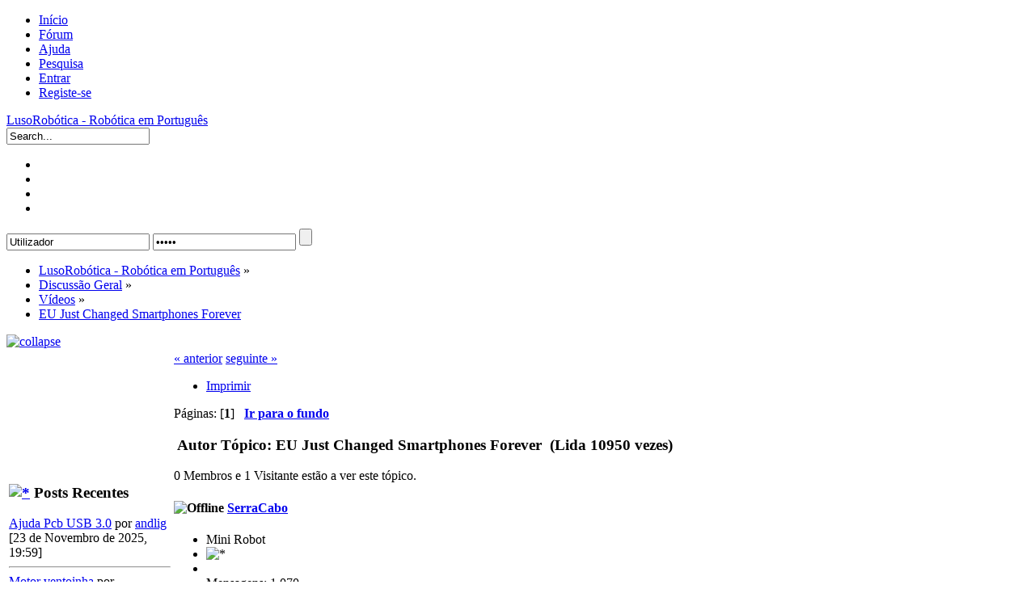

--- FILE ---
content_type: text/html; charset=UTF-8
request_url: https://lusorobotica.com/index.php?PHPSESSID=1feb07af3515c7d0bf429a6bf125742d&topic=10013.0;prev_next=prev
body_size: 5449
content:
<!DOCTYPE html>
<html lang="pt" xmlns="http://www.w3.org/1999/xhtml">
<head>
	<link rel="stylesheet" type="text/css" href="https://lusorobotica.com/Themes/atelier_20a/css/index.css?fin20" />
	<link href="https://fonts.googleapis.com/css?family=Open+Sans:400,600" rel="stylesheet" type="text/css" />
	<link rel="stylesheet" type="text/css" href="https://lusorobotica.com/Themes/default/css/webkit.css" />
	<script type="text/javascript" src="https://lusorobotica.com/Themes/default/scripts/script.js?fin20"></script>
	<script type="text/javascript" src="https://lusorobotica.com/Themes/atelier_20a/scripts/theme.js?fin20"></script>
	<script type="text/javascript"><!-- // --><![CDATA[
		var smf_theme_url = "https://lusorobotica.com/Themes/atelier_20a";
		var smf_default_theme_url = "https://lusorobotica.com/Themes/default";
		var smf_images_url = "https://lusorobotica.com/Themes/atelier_20a/images";
		var smf_scripturl = "https://lusorobotica.com/index.php?PHPSESSID=1feb07af3515c7d0bf429a6bf125742d&amp;";
		var smf_iso_case_folding = false;
		var smf_charset = "UTF-8";
		var ajax_notification_text = "A carregar...";
		var ajax_notification_cancel_text = "Cancelar";
	// ]]></script>
	<link rel="shortcut icon"  href="https://lusorobotica.com/favicon.ico" />
	<link rel="apple-touch-icon" href="https://lusorobotica.com/logo/touch-icon-iphone.png" />
	<link rel="apple-touch-icon" sizes="76x76" href="https://lusorobotica.com/logo/touch-icon-ipad.png" />
	<link rel="apple-touch-icon" sizes="120x120" href="https://lusorobotica.com/logo/touch-icon-iphone-retina.png" />
	<link rel="apple-touch-icon" sizes="152x152" href="https://lusorobotica.com/logo/touch-icon-ipad-retina.png" />
	<meta property="og:image" content="https://lusorobotica.com/logo/icon_256_256.png" />
	<meta http-equiv="Content-Type" content="text/html; charset=UTF-8" />
	<meta name="description" content="EU Just Changed Smartphones Forever" />
	<title>EU Just Changed Smartphones Forever</title>
	<meta name="robots" content="noindex" />
	<link rel="canonical" href="https://lusorobotica.com/index.php?topic=10033.0" />
	<link rel="prev" href="https://lusorobotica.com/index.php?PHPSESSID=1feb07af3515c7d0bf429a6bf125742d&amp;topic=10033.0;prev_next=prev" />
	<link rel="next" href="https://lusorobotica.com/index.php?PHPSESSID=1feb07af3515c7d0bf429a6bf125742d&amp;topic=10033.0;prev_next=next" />
	<link rel="index" href="https://lusorobotica.com/index.php?PHPSESSID=1feb07af3515c7d0bf429a6bf125742d&amp;board=28.0" />
	<link rel="stylesheet" type="text/css" id="portal_css" href="https://lusorobotica.com/Themes/default/css/portal.css" />
	<script type="text/javascript" src="https://lusorobotica.com/Themes/default/scripts/portal.js?237"></script>
	<script type="text/javascript"><!-- // --><![CDATA[
		var sp_images_url = "https://lusorobotica.com/Themes/default/images/sp";
		var sp_script_url = "https://lusorobotica.com/index.php?PHPSESSID=1feb07af3515c7d0bf429a6bf125742d&amp;";
		function sp_collapseBlock(id)
		{
			mode = document.getElementById("sp_block_" + id).style.display == "" ? 0 : 1;
			document.cookie = "sp_block_" + id + "=" + (mode ? 0 : 1);
			document.getElementById("sp_collapse_" + id).src = smf_images_url + (mode ? "/collapse.gif" : "/expand.gif");
			document.getElementById("sp_block_" + id).style.display = mode ? "" : "none";
		}
		function sp_collapseSide(id)
		{
			var sp_sides = new Array();
			sp_sides[1] = "sp_left";
			sp_sides[4] = "sp_right";
			mode = document.getElementById(sp_sides[id]).style.display == "" ? 0 : 1;
			document.cookie = sp_sides[id] + "=" + (mode ? 0 : 1);
			document.getElementById("sp_collapse_side" + id).src = sp_images_url + (mode ? "/collapse.png" : "/expand.png");
			document.getElementById(sp_sides[id]).style.display = mode ? "" : "none";
		}
		window.addEventListener("load", sp_image_resize, false);
	// ]]></script>
</head>
<body>
<script type="text/javascript">

  var _gaq = _gaq || [];
  var pluginUrl ="//www.google-analytics.com/plugins/ga/inpage_linkid.js";
  _gaq.push(["_require", "inpage_linkid", pluginUrl]);
  _gaq.push(["_setAccount", "UA-4510292-1"]);
  _gaq.push(["_setDomainName", "lusorobotica.com"]);
  _gaq.push(["_trackPageview"]);

  (function() {
    var ga = document.createElement("script"); ga.type = "text/javascript"; ga.async = true;
    ga.src = ("https:" == document.location.protocol ? "https://ssl" : "http://www") + ".google-analytics.com/ga.js";
    var s = document.getElementsByTagName("script")[0]; s.parentNode.insertBefore(ga, s);
  })();

</script>


	<div id="top">
		<div class="wrapper">
			<div id="navbar">
				
		<ul id="topnav">
				<li id="button_home">
					<a rel="nofollow" class="firstlevel" href="https://lusorobotica.com/index.php?PHPSESSID=1feb07af3515c7d0bf429a6bf125742d&amp;">
						<span class="last firstlevel">Início</span>
					</a>
				</li>
				<li id="button_forum">
					<a rel="nofollow" class="active firstlevel" href="https://lusorobotica.com/index.php?PHPSESSID=1feb07af3515c7d0bf429a6bf125742d&amp;action=forum">
						<span class="firstlevel">F&#243;rum</span>
					</a>
				</li>
				<li id="button_help">
					<a rel="nofollow" class="firstlevel" href="https://lusorobotica.com/index.php?PHPSESSID=1feb07af3515c7d0bf429a6bf125742d&amp;action=help">
						<span class="firstlevel">Ajuda</span>
					</a>
				</li>
				<li id="button_search">
					<a rel="nofollow" class="firstlevel" href="https://lusorobotica.com/index.php?PHPSESSID=1feb07af3515c7d0bf429a6bf125742d&amp;action=search">
						<span class="firstlevel">Pesquisa</span>
					</a>
				</li>
				<li id="button_login">
					<a rel="nofollow" class="firstlevel" href="https://lusorobotica.com/index.php?PHPSESSID=1feb07af3515c7d0bf429a6bf125742d&amp;action=login">
						<span class="firstlevel">Entrar</span>
					</a>
				</li>
				<li id="button_register">
					<a rel="nofollow" class="firstlevel" href="https://lusorobotica.com/index.php?PHPSESSID=1feb07af3515c7d0bf429a6bf125742d&amp;action=register">
						<span class="last firstlevel">Registe-se</span>
					</a>
				</li>
			</ul>
			</div>
		</div>
	</div>
	<div class="wrapper">
		<div id="header">
			<a id="logo" href="https://lusorobotica.com/index.php?PHPSESSID=1feb07af3515c7d0bf429a6bf125742d&amp;">LusoRobótica - Robótica em Português</a>
			<div id="search">
				<form action="https://lusorobotica.com/index.php?PHPSESSID=1feb07af3515c7d0bf429a6bf125742d&amp;action=search2" method="post" accept-charset="UTF-8">
					<input type="text" name="search" value="Search..." onfocus="this.value = '';" onblur="if(this.value=='') this.value='Search...';" />
					<input type="hidden" name="topic" value="10033" />
				</form>
			</div>
		</div>
		<div id="toolbar">
			<div id="quicknav">
				<ul>
					<li><a class="social twitter" href="https://twitter.com/lusorobotica" title="Twitter" target="_blank" rel="nofollow"></a></li>
					<li><a class="social googleplus" href="https://plus.google.com/104591212332580376213/" title="Google+" target="_blank" rel="nofollow"></a></li>
					<li><a class="social youtube" href="https://www.youtube.com/user/LusoRobotica" title="Youtube" target="_blank" rel="nofollow"></a></li>
					<li><a class="social rss" href="http://feeds.feedburner.com/Lusoroboticacom" title="RSS" target="_blank" rel="nofollow"></a></li>
				</ul>
			</div>
			<div id="account">
				<script type="text/javascript" src="https://lusorobotica.com/Themes/default/scripts/sha1.js"></script>
				<form id="guest_form" action="https://lusorobotica.com/index.php?PHPSESSID=1feb07af3515c7d0bf429a6bf125742d&amp;action=login2" method="post" accept-charset="UTF-8"  onsubmit="hashLoginPassword(this, '62a2dc9aa50210224f3a46ea20ba26b7');">
					<input type="text" name="user" onfocus="if(this.value=='Utilizador')value='';" onblur="if(this.value=='')value='Utilizador';" value="Utilizador" />
					<input type="password" name="passwrd" onfocus="if(this.value=='Senha')value='';" onblur="if(this.value=='')value='Senha';" value="Senha" />
					<input type="submit" value="" title="Login" />
					<a rel="nofollow" class="register" title="Register" href="https://lusorobotica.com/index.php?PHPSESSID=1feb07af3515c7d0bf429a6bf125742d&amp;action=register"></a>
					<input type="hidden" name="hash_passwrd" value="" /><input type="hidden" name="d5f6c6d2ae" value="62a2dc9aa50210224f3a46ea20ba26b7" />
				</form>
			</div>
		</div>
		<div id="board-notice">
		</div>
		<div id="main-content">
	<div class="navigate_section">
		<ul>
			<li>
				<a href="https://lusorobotica.com/index.php?PHPSESSID=1feb07af3515c7d0bf429a6bf125742d&amp;action=forum"><span>LusoRobótica - Robótica em Português</span></a> &#187;
			</li>
			<li>
				<a href="https://lusorobotica.com/index.php?PHPSESSID=1feb07af3515c7d0bf429a6bf125742d&amp;action=forum#c11"><span>Discussão Geral</span></a> &#187;
			</li>
			<li>
				<a href="https://lusorobotica.com/index.php?PHPSESSID=1feb07af3515c7d0bf429a6bf125742d&amp;board=28.0"><span>Vídeos</span></a> &#187;
			</li>
			<li class="last">
				<a href="https://lusorobotica.com/index.php?PHPSESSID=1feb07af3515c7d0bf429a6bf125742d&amp;topic=10033.0"><span>EU Just Changed Smartphones Forever</span></a>
			</li>
		</ul>
	</div>
	<div class="sp_right sp_fullwidth">
		<a href="#side" onclick="return sp_collapseSide(1)"><img src="https://lusorobotica.com/Themes/default/images/sp/collapse.png" alt="collapse" id="sp_collapse_side1" /></a>
	</div>
	<table id="sp_main">
		<tr>
			<td id="sp_left" width="200">
	<div class="cat_bar">
		<h3 class="catbg">
			<a class="sp_float_right" style="padding-top: 7px;" href="javascript:void(0);" onclick="sp_collapseBlock('5')"><img id="sp_collapse_5" src="https://lusorobotica.com/Themes/atelier_20a/images/collapse.gif" alt="*" /></a>
			Posts Recentes
		</h3>
	</div>
	<div id="sp_block_5" class="sp_block_section_last" >
		<div class="windowbg">
			<span class="topslice"><span></span></span>
			<div class="sp_block">
								<a href="https://lusorobotica.com/index.php?PHPSESSID=1feb07af3515c7d0bf429a6bf125742d&amp;topic=10100.msg109337;topicseen#new">Ajuda Pcb USB 3.0</a> <span class="smalltext">por <a href="https://lusorobotica.com/index.php?PHPSESSID=1feb07af3515c7d0bf429a6bf125742d&amp;action=profile;u=2790">andlig</a><br />[23 de Novembro de 2025, 19:59]</span><br /><hr />
								<a href="https://lusorobotica.com/index.php?PHPSESSID=1feb07af3515c7d0bf429a6bf125742d&amp;topic=10104.msg109336;topicseen#new">Motor ventoinha</a> <span class="smalltext">por <a href="https://lusorobotica.com/index.php?PHPSESSID=1feb07af3515c7d0bf429a6bf125742d&amp;action=profile;u=219">KammutierSpule</a><br />[10 de Novembro de 2025, 20:43]</span><br /><hr />
								<a href="https://lusorobotica.com/index.php?PHPSESSID=1feb07af3515c7d0bf429a6bf125742d&amp;topic=10102.msg109333;topicseen#new">Aquisição da Arduino LLC pela Qualcomm </a> <span class="smalltext">por <a href="https://lusorobotica.com/index.php?PHPSESSID=1feb07af3515c7d0bf429a6bf125742d&amp;action=profile;u=4085">SerraCabo</a><br />[22 de Outubro de 2025, 14:16]</span><br /><hr />
								<a href="https://lusorobotica.com/index.php?PHPSESSID=1feb07af3515c7d0bf429a6bf125742d&amp;topic=10103.msg109332;topicseen#new">MMD-1 Mini Micro Designer Restoration - Part 1</a> <span class="smalltext">por <a href="https://lusorobotica.com/index.php?PHPSESSID=1feb07af3515c7d0bf429a6bf125742d&amp;action=profile;u=4085">SerraCabo</a><br />[22 de Outubro de 2025, 12:44]</span><br /><hr />
								<a href="https://lusorobotica.com/index.php?PHPSESSID=1feb07af3515c7d0bf429a6bf125742d&amp;topic=10097.msg109328;topicseen#new">Identificar 2 componentes</a> <span class="smalltext">por <a href="https://lusorobotica.com/index.php?PHPSESSID=1feb07af3515c7d0bf429a6bf125742d&amp;action=profile;u=1784">dropes</a><br />[09 de Setembro de 2025, 20:59]</span><br /><hr />
								<a href="https://lusorobotica.com/index.php?PHPSESSID=1feb07af3515c7d0bf429a6bf125742d&amp;topic=10101.msg109326;topicseen#new">Microondas o que terá sido?</a> <span class="smalltext">por <a href="https://lusorobotica.com/index.php?PHPSESSID=1feb07af3515c7d0bf429a6bf125742d&amp;action=profile;u=769">almamater</a><br />[09 de Setembro de 2025, 18:29]</span><br /><hr />
								<a href="https://lusorobotica.com/index.php?PHPSESSID=1feb07af3515c7d0bf429a6bf125742d&amp;topic=10085.msg109304;topicseen#new">+ LASERs</a> <span class="smalltext">por <a href="https://lusorobotica.com/index.php?PHPSESSID=1feb07af3515c7d0bf429a6bf125742d&amp;action=profile;u=1784">dropes</a><br />[16 de Julho de 2025, 12:38]</span><br /><hr />
								<a href="https://lusorobotica.com/index.php?PHPSESSID=1feb07af3515c7d0bf429a6bf125742d&amp;topic=10096.msg109291;topicseen#new">Cerca eléctrica</a> <span class="smalltext">por <a href="https://lusorobotica.com/index.php?PHPSESSID=1feb07af3515c7d0bf429a6bf125742d&amp;action=profile;u=4085">SerraCabo</a><br />[14 de Junho de 2025, 23:26]</span><br /><hr />
								<a href="https://lusorobotica.com/index.php?PHPSESSID=1feb07af3515c7d0bf429a6bf125742d&amp;topic=10089.msg109290;topicseen#new">Alguém arranja motores?</a> <span class="smalltext">por <a href="https://lusorobotica.com/index.php?PHPSESSID=1feb07af3515c7d0bf429a6bf125742d&amp;action=profile;u=769">almamater</a><br />[10 de Junho de 2025, 22:34]</span><br /><hr />
								<a href="https://lusorobotica.com/index.php?PHPSESSID=1feb07af3515c7d0bf429a6bf125742d&amp;topic=10095.msg109285;topicseen#new">Condensador 4.7uF 0603</a> <span class="smalltext">por <a href="https://lusorobotica.com/index.php?PHPSESSID=1feb07af3515c7d0bf429a6bf125742d&amp;action=profile;u=4003">brunus</a><br />[09 de Junho de 2025, 15:52]</span><br />
			</div>
			<span class="botslice"><span></span></span>
		</div>
	</div>
			</td>
			<td id="sp_center">
			<a id="top"></a>
			<a id="msg108839"></a><a id="new"></a>
			<div class="pagesection">
				<div class="nextlinks"><a href="https://lusorobotica.com/index.php?PHPSESSID=1feb07af3515c7d0bf429a6bf125742d&amp;topic=10033.0;prev_next=prev#new">&laquo; anterior</a> <a href="https://lusorobotica.com/index.php?PHPSESSID=1feb07af3515c7d0bf429a6bf125742d&amp;topic=10033.0;prev_next=next#new">seguinte &raquo;</a></div>
		<div class="buttonlist floatright">
			<ul>
				<li><a class="button_strip_print" href="https://lusorobotica.com/index.php?PHPSESSID=1feb07af3515c7d0bf429a6bf125742d&amp;action=printpage;topic=10033.0" rel="new_win nofollow"><span class="last">Imprimir</span></a></li>
			</ul>
		</div>
				<div class="pagelinks floatleft">Páginas: [<strong>1</strong>]   &nbsp;&nbsp;<a href="#lastPost"><strong>Ir para o fundo</strong></a></div>
			</div>
			<div id="forumposts">
				<div class="cat_bar">
					<h3 class="catbg">
						<img src="https://lusorobotica.com/Themes/atelier_20a/images/topic/normal_post.gif" align="bottom" alt="" />
						<span id="author">Autor</span>
						Tópico: EU Just Changed Smartphones Forever &nbsp;(Lida 10950 vezes)
					</h3>
				</div>
				<p id="whoisviewing" class="smalltext">0 Membros e 1 Visitante estão a ver este tópico.
				</p>
				<form action="https://lusorobotica.com/index.php?PHPSESSID=1feb07af3515c7d0bf429a6bf125742d&amp;action=quickmod2;topic=10033.0" method="post" accept-charset="UTF-8" name="quickModForm" id="quickModForm" style="margin: 0;" onsubmit="return oQuickModify.bInEditMode ? oQuickModify.modifySave('62a2dc9aa50210224f3a46ea20ba26b7', 'd5f6c6d2ae') : false">
				<div class="windowbg">
					<span class="topslice"><span></span></span>
					<div class="post_wrapper">
						<div class="poster">
							<h4>
								<img src="https://lusorobotica.com/Themes/atelier_20a/images/useroff.gif" alt="Offline" />
								<a href="https://lusorobotica.com/index.php?PHPSESSID=1feb07af3515c7d0bf429a6bf125742d&amp;action=profile;u=4085" title="Ver o perfil de SerraCabo">SerraCabo</a>
							</h4>
							<ul class="reset smalltext" id="msg_108839_extra_info">
								<li class="postgroup">Mini Robot</li>
								<li class="stars"><img src="https://lusorobotica.com/Themes/atelier_20a/images/star.gif" alt="*" /></li>
								<li class="avatar">
									<a href="https://lusorobotica.com/index.php?PHPSESSID=1feb07af3515c7d0bf429a6bf125742d&amp;action=profile;u=4085">
										<img class="avatar" src="https://lusorobotica.com/index.php?PHPSESSID=1feb07af3515c7d0bf429a6bf125742d&amp;action=dlattach;attach=3750;type=avatar" alt="" />
									</a>
								</li>
								<li class="postcount">Mensagens: 1.070</li>
								<li class="profile">
									<ul>
										<li><a href="https://www.youtube.com/serracabo" title="Serra Cabo" target="_blank" class="new_win"><img src="https://lusorobotica.com/Themes/atelier_20a/images/www_sm.gif" alt="Serra Cabo" /></a></li>
									</ul>
								</li>
							</ul>
						</div>
						<div class="postarea">
							<div class="flow_hidden">
								<div class="keyinfo">
									<div class="messageicon">
										<img src="https://lusorobotica.com/Themes/atelier_20a/images/post/xx.gif" alt="" />
									</div>
									<h5 id="subject_108839">
										<a href="https://lusorobotica.com/index.php?PHPSESSID=1feb07af3515c7d0bf429a6bf125742d&amp;topic=10033.msg108839#msg108839" rel="nofollow">EU Just Changed Smartphones Forever</a>
									</h5>
									<div class="smalltext">&#171; <strong> em:</strong> 18 de Agosto de 2023, 13:05 &#187;</div>
									<div id="msg_108839_quick_mod"></div>
								</div>
							</div>
							<div class="post">
								<div class="inner" id="msg_108839"><iframe width="640" height="385" src="//www.youtube.com/embed/Fo-k-Qosy8A?fs=1&start=" frameborder="0" allowfullscreen></iframe></div>
							</div>
						</div>
						<div class="moderatorbar">
							<div class="smalltext modified" id="modified_108839">
							</div>
							<div class="smalltext reportlinks">
								<img src="https://lusorobotica.com/Themes/atelier_20a/images/ip.gif" alt="" />
								Registado
							</div>
							<div class="signature" id="msg_108839_signature"><a href="https://bittubers.com/profile/Serra%20Cabo" class="bbc_link" target="_blank" rel="noopener noreferrer">https://bittubers.com/profile/Serra%20Cabo</a><br /><a href="https://www.youtube.com/serracabo" class="bbc_link" target="_blank" rel="noopener noreferrer">https://www.youtube.com/serracabo</a><br /><a href="https://www.bitchute.com/serracabo/" class="bbc_link" target="_blank" rel="noopener noreferrer">https://www.bitchute.com/serracabo/</a></div>
						</div>
					</div>
					<span class="botslice"><span></span></span>
				</div>
				<hr class="post_separator" />
				</form>
			</div>
			<a id="lastPost"></a>
			<div class="pagesection">
				
		<div class="buttonlist floatright">
			<ul>
				<li><a class="button_strip_print" href="https://lusorobotica.com/index.php?PHPSESSID=1feb07af3515c7d0bf429a6bf125742d&amp;action=printpage;topic=10033.0" rel="new_win nofollow"><span class="last">Imprimir</span></a></li>
			</ul>
		</div>
				<div class="pagelinks floatleft">Páginas: [<strong>1</strong>]   &nbsp;&nbsp;<a href="#top"><strong>Ir para o topo</strong></a></div>
				<div class="nextlinks_bottom"><a href="https://lusorobotica.com/index.php?PHPSESSID=1feb07af3515c7d0bf429a6bf125742d&amp;topic=10033.0;prev_next=prev#new">&laquo; anterior</a> <a href="https://lusorobotica.com/index.php?PHPSESSID=1feb07af3515c7d0bf429a6bf125742d&amp;topic=10033.0;prev_next=next#new">seguinte &raquo;</a></div>
			</div>
	<div class="navigate_section">
		<ul>
			<li>
				<a href="https://lusorobotica.com/index.php?PHPSESSID=1feb07af3515c7d0bf429a6bf125742d&amp;action=forum"><span>LusoRobótica - Robótica em Português</span></a> &#187;
			</li>
			<li>
				<a href="https://lusorobotica.com/index.php?PHPSESSID=1feb07af3515c7d0bf429a6bf125742d&amp;action=forum#c11"><span>Discussão Geral</span></a> &#187;
			</li>
			<li>
				<a href="https://lusorobotica.com/index.php?PHPSESSID=1feb07af3515c7d0bf429a6bf125742d&amp;board=28.0"><span>Vídeos</span></a> &#187;
			</li>
			<li class="last">
				<a href="https://lusorobotica.com/index.php?PHPSESSID=1feb07af3515c7d0bf429a6bf125742d&amp;topic=10033.0"><span>EU Just Changed Smartphones Forever</span></a>
			</li>
		</ul>
	</div>
			<div id="moderationbuttons"></div>
			<div class="plainbox" id="display_jump_to">&nbsp;</div>
		<br class="clear" />
				<script type="text/javascript" src="https://lusorobotica.com/Themes/default/scripts/topic.js"></script>
				<script type="text/javascript"><!-- // --><![CDATA[
					if ('XMLHttpRequest' in window)
					{
						var oQuickModify = new QuickModify({
							sScriptUrl: smf_scripturl,
							bShowModify: true,
							iTopicId: 10033,
							sTemplateBodyEdit: '\n\t\t\t\t\t\t\t\t<div id="quick_edit_body_container" style="width: 90%">\n\t\t\t\t\t\t\t\t\t<div id="error_box" style="padding: 4px;" class="error"><' + '/div>\n\t\t\t\t\t\t\t\t\t<textarea class="editor" name="message" rows="12" style="width: 100%; margin-bottom: 10px;" tabindex="1">%body%<' + '/textarea><br />\n\t\t\t\t\t\t\t\t\t<input type="hidden" name="d5f6c6d2ae" value="62a2dc9aa50210224f3a46ea20ba26b7" />\n\t\t\t\t\t\t\t\t\t<input type="hidden" name="topic" value="10033" />\n\t\t\t\t\t\t\t\t\t<input type="hidden" name="msg" value="%msg_id%" />\n\t\t\t\t\t\t\t\t\t<div class="righttext">\n\t\t\t\t\t\t\t\t\t\t<input type="submit" name="post" value="Gravar" tabindex="2" onclick="return oQuickModify.modifySave(\'62a2dc9aa50210224f3a46ea20ba26b7\', \'d5f6c6d2ae\');" accesskey="s" class="button_submit" />&nbsp;&nbsp;<input type="submit" name="cancel" value="Cancelar" tabindex="3" onclick="return oQuickModify.modifyCancel();" class="button_submit" />\n\t\t\t\t\t\t\t\t\t<' + '/div>\n\t\t\t\t\t\t\t\t<' + '/div>',
							sTemplateSubjectEdit: '<input type="text" style="width: 90%;" name="subject" value="%subject%" size="80" maxlength="80" tabindex="4" class="input_text" />',
							sTemplateBodyNormal: '%body%',
							sTemplateSubjectNormal: '<a hr'+'ef="https://lusorobotica.com/index.php?PHPSESSID=1feb07af3515c7d0bf429a6bf125742d&amp;'+'?topic=10033.msg%msg_id%#msg%msg_id%" rel="nofollow">%subject%<' + '/a>',
							sTemplateTopSubject: 'Tópico: %subject% &nbsp;(Lida 10950 vezes)',
							sErrorBorderStyle: '1px solid red'
						});

						aJumpTo[aJumpTo.length] = new JumpTo({
							sContainerId: "display_jump_to",
							sJumpToTemplate: "<label class=\"smalltext\" for=\"%select_id%\">Ir para:<" + "/label> %dropdown_list%",
							iCurBoardId: 28,
							iCurBoardChildLevel: 0,
							sCurBoardName: "Vídeos",
							sBoardChildLevelIndicator: "==",
							sBoardPrefix: "=> ",
							sCatSeparator: "-----------------------------",
							sCatPrefix: "",
							sGoButtonLabel: "OK"
						});

						aIconLists[aIconLists.length] = new IconList({
							sBackReference: "aIconLists[" + aIconLists.length + "]",
							sIconIdPrefix: "msg_icon_",
							sScriptUrl: smf_scripturl,
							bShowModify: true,
							iBoardId: 28,
							iTopicId: 10033,
							sSessionId: "62a2dc9aa50210224f3a46ea20ba26b7",
							sSessionVar: "d5f6c6d2ae",
							sLabelIconList: "Icon de Mensagem",
							sBoxBackground: "transparent",
							sBoxBackgroundHover: "#ffffff",
							iBoxBorderWidthHover: 1,
							sBoxBorderColorHover: "#adadad" ,
							sContainerBackground: "#ffffff",
							sContainerBorder: "1px solid #adadad",
							sItemBorder: "1px solid #ffffff",
							sItemBorderHover: "1px dotted gray",
							sItemBackground: "transparent",
							sItemBackgroundHover: "#e0e0f0"
						});
					}
				// ]]></script>
			</td>
		</tr>
	</table>
		</div>
	</div>
		<div id="footer">
			<div class="wrapper">
				<div class="footer-block">
					<div class="smf-copyright">
						<span>
			<span class="smalltext" style="display: inline; visibility: visible; font-family: Verdana, Arial, sans-serif;"><a href="https://lusorobotica.com/index.php?PHPSESSID=1feb07af3515c7d0bf429a6bf125742d&amp;action=credits" title="Simple Machines Forum" target="_blank" class="new_win">SMF 2.0.19</a> |
 <a href="http://www.simplemachines.org/about/smf/license.php" title="License" target="_blank" class="new_win">SMF &copy; 2016</a>, <a href="http://www.simplemachines.org" title="Simple Machines" target="_blank" class="new_win">Simple Machines</a><br /><a href="https://simpleportal.net/" target="_blank" class="new_win">SimplePortal 2.3.7 &copy; 2008-2026, SimplePortal</a>
			</span></span>
						<p class="loadtime smalltext">Página criada em 0.063 segundos com 26 procedimentos.</p>
					</div>
					<div class='ds-copyright'>
						<span>LusoRobótica 2026</span>
					</div>
					<a class='backtop' href='#'></a>
				</div>
			</div>
		</div><script defer src="https://static.cloudflareinsights.com/beacon.min.js/vcd15cbe7772f49c399c6a5babf22c1241717689176015" integrity="sha512-ZpsOmlRQV6y907TI0dKBHq9Md29nnaEIPlkf84rnaERnq6zvWvPUqr2ft8M1aS28oN72PdrCzSjY4U6VaAw1EQ==" data-cf-beacon='{"version":"2024.11.0","token":"bb276cf7320f429d949ebcec513efa65","r":1,"server_timing":{"name":{"cfCacheStatus":true,"cfEdge":true,"cfExtPri":true,"cfL4":true,"cfOrigin":true,"cfSpeedBrain":true},"location_startswith":null}}' crossorigin="anonymous"></script>
